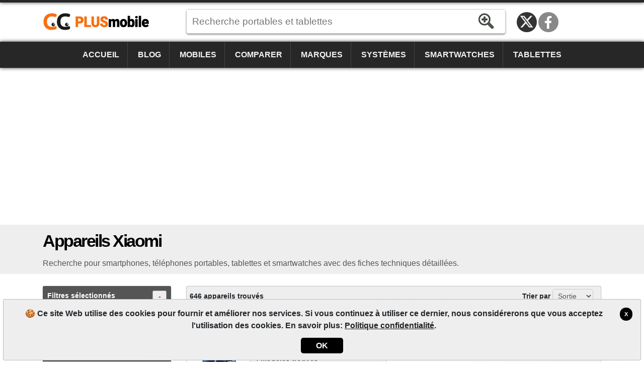

--- FILE ---
content_type: text/html; charset=utf-8
request_url: https://www.plusmobile.fr/fiches-techniques/xiaomi/
body_size: 8062
content:
<!DOCTYPE html><html lang=fr-FR itemscope itemtype=https://schema.org/WebPage><head><title>Appareils Xiaomi | PlusMobile</title><meta charset=utf-8><meta name=robots content=index,follow><meta name=viewport content="width=device-width"><meta name=dcterms.rights content=phonemore.com><meta name=apple-mobile-web-app-title content=PlusMobile><meta http-equiv=x-ua-compatible content="IE=edge"><link rel=dns-prefetch href=https://cdn.phonemore.com><link rel="shortcut icon" type=image/x-icon href=/favicon.ico><link rel=preload as=style href=https://cdn.phonemore.com/design/all.min.css?v12.7><link rel=stylesheet href=https://cdn.phonemore.com/design/all.min.css?v12.7><link rel=apple-touch-icon href=https://cdn.phonemore.com/design/img/logo/apple/plusmobile.png><meta name=description content="Recherche pour smartphones, téléphones portables, tablettes et smartwatches avec des fiches techniques détaillées."><meta property=og:title content="Appareils Xiaomi"><meta name=twitter:card content=summary><meta name=twitter:title content="Appareils Xiaomi"><meta name=twitter:site content=PlusMobileFr><meta name=twitter:image content=https://cdn.phonemore.com/design/img/logo/social/plusmobile.png><meta property=og:image content=https://cdn.phonemore.com/design/img/logo/social/plusmobile.png><script defer src=https://cdn.phonemore.com/js/all.min.js?v12.7></script><script defer src=https://cdn.phonemore.com/js/search.min.js?v12.7></script><script async data-ad-client=ca-pub-7841484351967588 src=https://pagead2.googlesyndication.com/pagead/js/adsbygoogle.js></script><script async src="https://www.googletagmanager.com/gtag/js?id=G-MJH1YSZ5LG"></script></head><body><div class=skip_content><a href=#accessibility_content>Aller au contenu</a></div> <div id=ajaxload class=d-none><div class=loader></div></div> <header itemscope itemtype=https://schema.org/Organization> <div class="faixinha menubg"></div><meta itemprop=name content=PlusMobile><meta itemprop=founder content="Mauricio Eduardo Hernaski"><div class="container google-anno-skip"> <div class=row> <div class="col-sm-12 col-lg-3 col-xl-3"> <div class=logo> <a class=fr itemprop=url href=https://www.plusmobile.fr target=_top>https://www.plusmobile.fr</a> <div class=d-none itemprop=logo itemscope itemtype=https://schema.org/ImageObject><meta itemprop=url content=https://cdn.phonemore.com/design/img/logo/social/plusmobile.png></div> </div> </div> <div class="col-sm-12 col-lg-6 col-xl-7"> <input type=hidden id=hdnDispositivoTexto value=Dispositifs> <input type=hidden id=hdnModeloTexto value=Modèle> <input type=hidden id=hdnModelosTexto value=Modèles> <input type=hidden id=hdnEnderecoBusca value="/fiches-techniques/"> <div class=pesquisa> <label for=txtPesquisaPortal class=d-none>Recherche</label> <input type=search id=txtPesquisaPortal class=more_autocomplete maxlength=50 placeholder="Recherche portables et tablettes" value=""> <input type=button id=btnPesquisa class=botao value=Rechercher> </div> </div> </div> </div> <div class="container-fluid google-anno-skip"> <div class=row> <div class="col-12 menubg"> <nav id=topnav class=topnav> <div class=container> <a href="/">Accueil</a> <a href="/blog/">Blog</a> <a href="/portables/">Mobiles</a> <a href="/comparatif/portables/">Comparer</a> <a href="/marques/">Marques</a> <a href="/systemes/">Systèmes</a> <a href="/smartwatches/">Smartwatches</a> <a href="/tablettes/">Tablettes</a> <div class=top_social><a class=twitter title="Twitter / X" href=https://twitter.com/PlusMobileFr rel="me noopener" itemprop=sameAs target=_blank>Twitter / X</a><a class=face title=Facebook href=https://www.facebook.com/PlusMobileFr rel="me noopener" itemprop=sameAs target=_blank>Facebook</a></div> </div> <a href=javascript:void(0) class=icon onclick=OpenMenuMob()> <i></i><i></i><i></i> <span class=menu>MENU</span><span class=x>X</span> </a> </nav> </div> </div> </div> <div class=container> <div class=row> <div class="col-12 my-3"> <div class=ads><ins class=adsbygoogle data-ad-client=ca-pub-7841484351967588 data-ad-slot=9930319358 data-ad-format=auto data-full-width-responsive=true></ins><script>(adsbygoogle=window.adsbygoogle||[]).push({});</script></div> </div> </div> </div> </header> <main id=accessibility_content> <div class="container-fluid mb-4"> <div class="row titulo"> <div class=container> <div class=row> <div class=col-12> <h1 itemprop=headline>Appareils Xiaomi</h1> <h2 class=subtitulo itemprop=alternativeHeadline>Recherche pour smartphones, t&#xE9;l&#xE9;phones portables, tablettes et smartwatches avec des fiches techniques d&#xE9;taill&#xE9;es.</h2> </div> </div> </div> </div> </div> <div class=container> <div class=row> <div id=pesq class="col-lg-3 filtro"> <p class=mainfil> <a class=openfil href=#>Filtres sélectionnés<span class=divFiltrosSelecionados>-</span></a> </p> <div id=divFiltrosSelecionados class="seleciona mb-3"> <a href="/fiches-techniques/">Xiaomi</a> </div> <p class="mainfil mt-3"> <a class=openfil href=#>Filtres disponibles<span class=divFiltros>+</span></a> </p> <div id=divFiltros> <p><a class=openfil href=#>Mot-clé<span class=fi2>+</span></a></p> <ul id=fi2><li class=frm> <label class=d-none for=txtPalavraChave>lblTituloPalavraRs1</label> <input type=text id=txtPalavraChave maxlength=50 placeholder="nom ou le modèle"> <input type=button id=btnFiltrarPalavra class=bt value=Chercher> </li></ul> <p><a class=openfil href=#>Appareil<span class=fi3>+</span></a></p> <ul id=fi3><li><a href="/fiches-techniques/?marque=49&amp;portable=1">Portable</a></li><li><a href="/fiches-techniques/?marque=49&amp;portable=2">Tablette</a></li><li><a href="/fiches-techniques/?marque=49&amp;portable=3">Smartwatch</a></li></ul> <p><a class=openfil href=#>Marques<span class=fi4>+</span></a></p> <ul id=fi4><li><a href="/fiches-techniques/?marque=49,21">Huawei</a></li><li><a href="/fiches-techniques/?marque=49,4">LG</a></li><li><a href="/fiches-techniques/?marque=49,7">Motorola</a></li><li><a href="/fiches-techniques/?marque=49,5">Samsung</a></li><li><a href="/fiches-techniques/?marque=49,18">Acer</a></li><li class=mais><a href=# onclick="return MostrarMaisItens('fi4')">Voir tous les filtres [+]</a></li><li class=d-none><a href="/fiches-techniques/?marque=49,10">Alcatel</a></li><li class=d-none><a href="/fiches-techniques/?marque=49,50">Amazon</a></li><li class=d-none><a href="/fiches-techniques/?marque=49,76">Anda</a></li><li class=d-none><a href="/fiches-techniques/?marque=49,1">Apple</a></li><li class=d-none><a href="/fiches-techniques/?marque=49,45">Archos</a></li><li class=d-none><a href="/fiches-techniques/?marque=49,11">Asus</a></li><li class=d-none><a href="/fiches-techniques/?marque=49,58">BGH</a></li><li class=d-none><a href="/fiches-techniques/?marque=49,6">BlackBerry</a></li><li class=d-none><a href="/fiches-techniques/?marque=49,72">Blackview</a></li><li class=d-none><a href="/fiches-techniques/?marque=49,24">Blu</a></li><li class=d-none><a href="/fiches-techniques/?marque=49,54">Bq</a></li><li class=d-none><a href="/fiches-techniques/?marque=49,46">CAT</a></li><li class=d-none><a href="/fiches-techniques/?marque=49,40">CCE</a></li><li class=d-none><a href="/fiches-techniques/?marque=49,70">Cerulean</a></li><li class=d-none><a href="/fiches-techniques/?marque=49,78">Coolpad</a></li><li class=d-none><a href="/fiches-techniques/?marque=49,22">Dell</a></li><li class=d-none><a href="/fiches-techniques/?marque=49,79">Energizer</a></li><li class=d-none><a href="/fiches-techniques/?marque=49,74">Essential</a></li><li class=d-none><a href="/fiches-techniques/?marque=49,92">Fairphone</a></li><li class=d-none><a href="/fiches-techniques/?marque=49,23">Gigabyte</a></li><li class=d-none><a href="/fiches-techniques/?marque=49,51">Gionee</a></li><li class=d-none><a href="/fiches-techniques/?marque=49,62">Google</a></li><li class=d-none><a href="/fiches-techniques/?marque=49,27">Gradiente</a></li><li class=d-none><a href="/fiches-techniques/?marque=49,95">HMD</a></li><li class=d-none><a href="/fiches-techniques/?marque=49,84">Honor</a></li><li class=d-none><a href="/fiches-techniques/?marque=49,13">HP</a></li><li class=d-none><a href="/fiches-techniques/?marque=49,3">HTC</a></li><li class=d-none><a href="/fiches-techniques/?marque=49,77">Hyundai</a></li><li class=d-none><a href="/fiches-techniques/?marque=49,87">Infinix</a></li><li class=d-none><a href="/fiches-techniques/?marque=49,90">iQOO</a></li><li class=d-none><a href="/fiches-techniques/?marque=49,35">Jiayu</a></li><li class=d-none><a href="/fiches-techniques/?marque=49,36">Kyocera</a></li><li class=d-none><a href="/fiches-techniques/?marque=49,47">Lanix</a></li><li class=d-none><a href="/fiches-techniques/?marque=49,65">LeEco</a></li><li class=d-none><a href="/fiches-techniques/?marque=49,12">Lenovo</a></li><li class=d-none><a href="/fiches-techniques/?marque=49,32">Meizu</a></li><li class=d-none><a href="/fiches-techniques/?marque=49,52">Meu</a></li><li class=d-none><a href="/fiches-techniques/?marque=49,34">Micromax</a></li><li class=d-none><a href="/fiches-techniques/?marque=49,43">Microsoft</a></li><li class=d-none><a href="/fiches-techniques/?marque=49,67">Mirage</a></li><li class=d-none><a href="/fiches-techniques/?marque=49,66">Multilaser</a></li><li class=d-none><a href="/fiches-techniques/?marque=49,44">NEC</a></li><li class=d-none><a href="/fiches-techniques/?marque=49,63">Nextbit</a></li><li class=d-none><a href="/fiches-techniques/?marque=49,53">NGM</a></li><li class=d-none><a href="/fiches-techniques/?marque=49,2">Nokia</a></li><li class=d-none><a href="/fiches-techniques/?marque=49,73">NOMU</a></li><li class=d-none><a href="/fiches-techniques/?marque=49,91">Nothing</a></li><li class=d-none><a href="/fiches-techniques/?marque=49,80">Obabox</a></li><li class=d-none><a href="/fiches-techniques/?marque=49,14">Onda</a></li><li class=d-none><a href="/fiches-techniques/?marque=49,48">OnePlus</a></li><li class=d-none><a href="/fiches-techniques/?marque=49,42">Oppo</a></li><li class=d-none><a href="/fiches-techniques/?marque=49,29">Orange</a></li><li class=d-none><a href="/fiches-techniques/?marque=49,55">Otium</a></li><li class=d-none><a href="/fiches-techniques/?marque=49,93">Oukitel</a></li><li class=d-none><a href="/fiches-techniques/?marque=49,8">Palm</a></li><li class=d-none><a href="/fiches-techniques/?marque=49,37">Panasonic</a></li><li class=d-none><a href="/fiches-techniques/?marque=49,38">Pantech</a></li><li class=d-none><a href="/fiches-techniques/?marque=49,61">Parla</a></li><li class=d-none><a href="/fiches-techniques/?marque=49,57">Philco</a></li><li class=d-none><a href="/fiches-techniques/?marque=49,15">Philips</a></li><li class=d-none><a href="/fiches-techniques/?marque=49,31">Positivo</a></li><li class=d-none><a href="/fiches-techniques/?marque=49,71">Qbex</a></li><li class=d-none><a href="/fiches-techniques/?marque=49,59">Quantum</a></li><li class=d-none><a href="/fiches-techniques/?marque=49,75">Razer</a></li><li class=d-none><a href="/fiches-techniques/?marque=49,81">Realme</a></li><li class=d-none><a href="/fiches-techniques/?marque=49,83">RedMagic</a></li><li class=d-none><a href="/fiches-techniques/?marque=49,17">Sagem</a></li><li class=d-none><a href="/fiches-techniques/?marque=49,33">Sharp</a></li><li class=d-none><a href="/fiches-techniques/?marque=49,88">Sonim</a></li><li class=d-none><a href="/fiches-techniques/?marque=49,9">Sony</a></li><li class=d-none><a href="/fiches-techniques/?marque=49,25">Sony Ericsson</a></li><li class=d-none><a href="/fiches-techniques/?marque=49,30">T-Mobile</a></li><li class=d-none><a href="/fiches-techniques/?marque=49,82">TCL</a></li><li class=d-none><a href="/fiches-techniques/?marque=49,86">Tecno</a></li><li class=d-none><a href="/fiches-techniques/?marque=49,16">Toshiba</a></li><li class=d-none><a href="/fiches-techniques/?marque=49,64">TP-Link</a></li><li class=d-none><a href="/fiches-techniques/?marque=49,94">Trump</a></li><li class=d-none><a href="/fiches-techniques/?marque=49,85">Ulefone</a></li><li class=d-none><a href="/fiches-techniques/?marque=49,89">Umidigi</a></li><li class=d-none><a href="/fiches-techniques/?marque=49,69">Unihertz</a></li><li class=d-none><a href="/fiches-techniques/?marque=49,26">Venko</a></li><li class=d-none><a href="/fiches-techniques/?marque=49,20">Vertu</a></li><li class=d-none><a href="/fiches-techniques/?marque=49,56">Vivo</a></li><li class=d-none><a href="/fiches-techniques/?marque=49,39">Vodafone</a></li><li class=d-none><a href="/fiches-techniques/?marque=49,60">Wiko</a></li><li class=d-none><a href="/fiches-techniques/?marque=49,68">Wileyfox</a></li><li class=d-none><a href="/fiches-techniques/?marque=49,41">Xolo</a></li><li class=d-none><a href="/fiches-techniques/?marque=49,28">Yezz</a></li><li class=d-none><a href="/fiches-techniques/?marque=49,19">ZTE</a></li></ul> <p><a class=openfil href=#>MP caméra principale<span class=fi5>+</span></a></p> <ul id=fi5><li><a href="/fiches-techniques/?marque=49&amp;megapixel=8">8 Megapixel ou plus</a></li><li><a href="/fiches-techniques/?marque=49&amp;megapixel=12">12 Megapixel ou plus</a></li><li><a href="/fiches-techniques/?marque=49&amp;megapixel=16">16 Megapixel ou plus</a></li><li><a href="/fiches-techniques/?marque=49&amp;megapixel=20">20 Megapixel ou plus</a></li><li><a href="/fiches-techniques/?marque=49&amp;megapixel=48">48 Megapixel ou plus</a></li><li><a href="/fiches-techniques/?marque=49&amp;megapixel=100">100 Megapixel ou plus</a></li></ul> <p><a class=openfil href=#>Objectifs caméra principale<span class=fi6>+</span></a></p> <ul id=fi6><li><a href="/fiches-techniques/?camare=2&amp;marque=49">(double caméra) ou plus</a></li><li><a href="/fiches-techniques/?camare=3&amp;marque=49">(triple caméra) ou plus</a></li><li><a href="/fiches-techniques/?camare=4&amp;marque=49">(quad caméra) ou plus</a></li></ul> <p><a class=openfil href=#>Carte SIM<span class=fi7>+</span></a></p> <ul id=fi7><li><a href="/fiches-techniques/?cartesim=1&amp;marque=49">1 connecteur (SIM unique)</a></li><li><a href="/fiches-techniques/?cartesim=2&amp;marque=49">2 connecteurs (Double-SIM)</a></li><li><a href="/fiches-techniques/?cartesim=3&amp;marque=49">3 connecteurs (Triple-SIM)</a></li><li><a href="/fiches-techniques/?cartesim=4&amp;marque=49">4 connecteurs (Quad-SIM)</a></li></ul> <p><a class=openfil href=#>Taille de l'écran<span class=fi8>+</span></a></p> <ul id=fi8><li><a href="/fiches-techniques/?marque=49&amp;pouces=1">1.5" ou plus</a></li><li><a href="/fiches-techniques/?marque=49&amp;pouces=2">2" ou plus</a></li><li><a href="/fiches-techniques/?marque=49&amp;pouces=3">3" ou plus</a></li><li><a href="/fiches-techniques/?marque=49&amp;pouces=4">4" ou plus</a></li><li><a href="/fiches-techniques/?marque=49&amp;pouces=5">5" ou plus</a></li><li class=mais><a href=# onclick="return MostrarMaisItens('fi8')">Voir tous les filtres [+]</a></li><li class=d-none><a href="/fiches-techniques/?marque=49&amp;pouces=6">6" ou plus</a></li><li class=d-none><a href="/fiches-techniques/?marque=49&amp;pouces=7">7" ou plus</a></li><li class=d-none><a href="/fiches-techniques/?marque=49&amp;pouces=8">8" ou plus</a></li><li class=d-none><a href="/fiches-techniques/?marque=49&amp;pouces=9">9" ou plus</a></li></ul> <p><a class=openfil href=#>Réseau<span class=fi9>+</span></a></p> <ul id=fi9><li><a href="/fiches-techniques/?marque=49&amp;reseau=1">2G</a></li><li><a href="/fiches-techniques/?marque=49&amp;reseau=2">3G</a></li><li><a href="/fiches-techniques/?marque=49&amp;reseau=3">3G+</a></li><li><a href="/fiches-techniques/?marque=49&amp;reseau=4">4G</a></li><li><a href="/fiches-techniques/?marque=49&amp;reseau=5">5G</a></li></ul> <p><a class=openfil href=#>Mémoire de masse<span class=fi10>+</span></a></p> <ul id=fi10><li><a href="/fiches-techniques/?marque=49&amp;memoire=8">8Go ou plus</a></li><li><a href="/fiches-techniques/?marque=49&amp;memoire=16">16Go ou plus</a></li><li><a href="/fiches-techniques/?marque=49&amp;memoire=32">32Go ou plus</a></li><li><a href="/fiches-techniques/?marque=49&amp;memoire=64">64Go ou plus</a></li><li><a href="/fiches-techniques/?marque=49&amp;memoire=128">128Go ou plus</a></li><li><a href="/fiches-techniques/?marque=49&amp;memoire=256">256Go ou plus</a></li></ul> <p><a class=openfil href=#>Mémoire vive (RAM)<span class=fi11>+</span></a></p> <ul id=fi11><li><a href="/fiches-techniques/?marque=49&amp;ram=1">1Go RAM ou plus</a></li><li><a href="/fiches-techniques/?marque=49&amp;ram=2">2Go RAM ou plus</a></li><li><a href="/fiches-techniques/?marque=49&amp;ram=3">3Go RAM ou plus</a></li><li><a href="/fiches-techniques/?marque=49&amp;ram=4">4Go RAM ou plus</a></li><li><a href="/fiches-techniques/?marque=49&amp;ram=6">6Go RAM ou plus</a></li><li><a href="/fiches-techniques/?marque=49&amp;ram=8">8Go RAM ou plus</a></li></ul> <p><a class=openfil href=#>Processeur<span class=fi12>+</span></a></p> <ul id=fi12><li><a href="/fiches-techniques/?marque=49&amp;processeur=2">Dual-Core ou plus</a></li><li><a href="/fiches-techniques/?marque=49&amp;processeur=4">Quad-Core ou plus</a></li><li><a href="/fiches-techniques/?marque=49&amp;processeur=6">Six-Core ou plus</a></li><li><a href="/fiches-techniques/?marque=49&amp;processeur=8">Octa-Core ou plus</a></li><li><a href="/fiches-techniques/?marque=49&amp;processeur=10">Deca-Core ou plus</a></li></ul> <p><a class=openfil href=#>Batterie<span class=fi13>+</span></a></p> <ul id=fi13><li><a href="/fiches-techniques/?batterie=2000&amp;marque=49">2000 mAh ou plus</a></li><li><a href="/fiches-techniques/?batterie=3000&amp;marque=49">3000 mAh ou plus</a></li><li><a href="/fiches-techniques/?batterie=4000&amp;marque=49">4000 mAh ou plus</a></li><li><a href="/fiches-techniques/?batterie=5000&amp;marque=49">5000 mAh ou plus</a></li><li><a href="/fiches-techniques/?batterie=6000&amp;marque=49">6000 mAh ou plus</a></li><li><a href="/fiches-techniques/?batterie=7000&amp;marque=49">7000 mAh ou plus</a></li></ul> <p><a class=openfil href=#>D'autres caractéristiques<span class=fi14>+</span></a></p> <ul id=fi14><li><a href="/fiches-techniques/?fonction=9&amp;marque=49">avec clavier azerty</a></li><li><a href="/fiches-techniques/?fonction=7&amp;marque=49">avec Gorilla Glass</a></li><li><a href="/fiches-techniques/?fonction=10&amp;marque=49">avec infrarouge</a></li><li><a href="/fiches-techniques/?fonction=4&amp;marque=49">avec radio</a></li><li><a href="/fiches-techniques/?fonction=3&amp;marque=49">avec TV</a></li><li><a href="/fiches-techniques/?fonction=1&amp;marque=49">DLNA</a></li><li><a href="/fiches-techniques/?fonction=5&amp;marque=49">étanche</a></li><li><a href="/fiches-techniques/?fonction=8&amp;marque=49">GPS</a></li><li><a href="/fiches-techniques/?fonction=2&amp;marque=49">NFC</a></li><li><a href="/fiches-techniques/?fonction=6&amp;marque=49">résistant aux rayures</a></li></ul> </div> <div id=adsDesktop> <div class="ads my-4"><ins class=adsbygoogle data-ad-client=ca-pub-7841484351967588 data-ad-slot=9295894531 data-ad-format=auto data-full-width-responsive=true></ins><script>(adsbygoogle=window.adsbygoogle||[]).push({});</script></div> </div> </div> <div class="col-lg-9 resu"> <div class=topofil> <span class="d-none d-sm-block">646 appareils trouv&#xE9;s</span> Trier par <select class=combo id=OrdenacaoSelectList name=OrdenacaoSelectList><option value=1>Sortie</option><option value=4>Mod&#xE8;le</option></select> </div> <div class=row> <div class=col-sm-12> <div class=itemp> <div class="col-md-6 col-lg-6 bl1"> <a href="/fiches-techniques/xiaomi/17/"> <img src=https://cdn.phonemore.com/content/2025/jpg/23593.jpg alt="Xiaomi 17"> <strong>Xiaomi 17</strong> <span class=price></span> </a> <span class=lkm> <select class="pfound gradiente_bottom"><option>4 modèles trouvés</option><option value="/fiches-techniques/xiaomi/17/1tb/">(1To)</option><option value="/fiches-techniques/xiaomi/17/256gb/">(256Go)</option><option value="/fiches-techniques/xiaomi/17/512gb12gb/">(512Go/12Go)</option><option value="/fiches-techniques/xiaomi/17/512gb16gb/">(512Go/16Go)</option><option value="/modeles/xiaomi/17/">Voir tous...</option></select> </span> </div> <div class="col-md-6 col-lg-6 resumo"> <div><span class=spec1></span><strong>6.3"<br>AMOLED</strong><p>1220x2656</p></div> <div><span class=spec2></span><strong>50<br>MP</strong><p>50mp</p></div> <div><span class=spec3></span><strong>16Go<br>RAM</strong><p>Octa-core</p></div> <div><span class=spec4></span><strong>7000<br>mAh</strong><p>(N'est pas amovible)</p></div> </div> </div> </div> <div class=col-sm-12> <div class=itemp> <div class="col-md-6 col-lg-6 bl1"> <a href="/fiches-techniques/xiaomi/17-pro/"> <img src=https://cdn.phonemore.com/content/2025/jpg/23900.jpg alt="Xiaomi 17 Pro"> <strong>Xiaomi 17 Pro</strong> <span class=price></span> </a> <span class=lkm> <select class="pfound gradiente_bottom"><option>4 modèles trouvés</option><option value="/fiches-techniques/xiaomi/17-pro/1tb/">(1To)</option><option value="/fiches-techniques/xiaomi/17-pro/256gb12gb/">(256Go/12Go)</option><option value="/fiches-techniques/xiaomi/17-pro/512gb12gb/">(512Go/12Go)</option><option value="/fiches-techniques/xiaomi/17-pro/512gb16gb/">(512Go/16Go)</option><option value="/modeles/xiaomi/17-pro/">Voir tous...</option></select> </span> </div> <div class="col-md-6 col-lg-6 resumo"> <div><span class=spec1></span><strong>6.3"<br>AMOLED</strong><p>1220x2656</p></div> <div><span class=spec2></span><strong>50<br>MP</strong><p>50mp</p></div> <div><span class=spec3></span><strong>16Go<br>RAM</strong><p>Octa-core</p></div> <div><span class=spec4></span><strong>6300<br>mAh</strong><p>(N'est pas amovible)</p></div> </div> </div> </div> <div class=col-sm-12> <div class=itemp> <div class="col-md-6 col-lg-6 bl1"> <a href="/fiches-techniques/xiaomi/redmi-14c/"> <img src=https://cdn.phonemore.com/content/2025/jpg/23171.jpg alt="Xiaomi Redmi 14C"> <strong>Xiaomi Redmi 14C</strong> <span class=price></span> </a> <span class=lkm> <select class="pfound gradiente_bottom"><option>9 modèles trouvés</option><option value="/fiches-techniques/xiaomi/redmi-14c/china-128gb4gb/">(China 128Go/4Go)</option><option value="/fiches-techniques/xiaomi/redmi-14c/china-128gb6gb/">(China 128Go/6Go)</option><option value="/fiches-techniques/xiaomi/redmi-14c/china-256gb8gb/">(China 256Go/8Go)</option><option value="/fiches-techniques/xiaomi/redmi-14c/china-64gb/">(China 64Go)</option><option value="/fiches-techniques/xiaomi/redmi-14c/global-128gb4gb/">(Global 128Go/4Go)</option><option value="/fiches-techniques/xiaomi/redmi-14c/global-128gb6gb/">(Global 128Go/6Go)</option><option value="/fiches-techniques/xiaomi/redmi-14c/global-256gb4gb/">(Global 256Go/4Go)</option><option value="/fiches-techniques/xiaomi/redmi-14c/global-nfc-128gb6gb/">(Global NFC 128Go/6Go)</option><option value="/fiches-techniques/xiaomi/redmi-14c/global-nfc-256gb8gb/">(Global NFC 256Go/8Go)</option><option value="/modeles/xiaomi/redmi-14c/">Voir tous...</option></select> </span> </div> <div class="col-md-6 col-lg-6 resumo"> <div><span class=spec1></span><strong>6.88"<br>IPS</strong><p>720x1640</p></div> <div><span class=spec2></span><strong>13<br>MP</strong><p>5mp</p></div> <div><span class=spec3></span><strong>4Go<br>RAM</strong><p>Octa-core</p></div> <div><span class=spec4></span><strong>5160<br>mAh</strong><p>(N'est pas amovible)</p></div> </div> </div> </div> <div class=col-sm-12> <div class=itemp> <div class="col-md-6 col-lg-6 bl1"> <a href="/fiches-techniques/xiaomi/redmi-14c-5g/"> <img src=https://cdn.phonemore.com/content/2025/jpg/23178.jpg alt="Xiaomi Redmi 14C 5G"> <strong>Xiaomi Redmi 14C 5G</strong> <span class=price></span> </a> <span class=lkm> <select class="pfound gradiente_bottom"><option>3 modèles trouvés</option><option value="/fiches-techniques/xiaomi/redmi-14c-5g/128gb4gb/">(128Go/4Go)</option><option value="/fiches-techniques/xiaomi/redmi-14c-5g/128gb6gb/">(128Go/6Go)</option><option value="/fiches-techniques/xiaomi/redmi-14c-5g/64gb/">(64Go)</option><option value="/modeles/xiaomi/redmi-14c-5g/">Voir tous...</option></select> </span> </div> <div class="col-md-6 col-lg-6 resumo"> <div><span class=spec1></span><strong>6.88"<br>IPS</strong><p>720x1640</p></div> <div><span class=spec2></span><strong>50<br>MP</strong><p>8mp</p></div> <div><span class=spec3></span><strong>4Go<br>RAM</strong><p>Octa-core</p></div> <div><span class=spec4></span><strong>5160<br>mAh</strong><p>(N'est pas amovible)</p></div> </div> </div> </div> <div class=col-sm-12> <div class=itemp> <div class="col-md-6 col-lg-6 bl1"> <a href="/fiches-techniques/xiaomi/15/"> <img src=https://cdn.phonemore.com/content/2025/jpg/23100.jpg alt="Xiaomi 15"> <strong>Xiaomi 15</strong> <span class=price></span> </a> <span class=lkm> <select class="pfound gradiente_bottom"><option>6 modèles trouvés</option><option value="/fiches-techniques/xiaomi/15/china-1tb16gb/">(China 1To/16Go)</option><option value="/fiches-techniques/xiaomi/15/china-256gb12gb/">(China 256Go/12Go)</option><option value="/fiches-techniques/xiaomi/15/china-512gb12gb/">(China 512Go/12Go)</option><option value="/fiches-techniques/xiaomi/15/china-512gb16gb/">(China 512Go/16Go)</option><option value="/fiches-techniques/xiaomi/15/global-256gb12gb/">(Global 256Go/12Go)</option><option value="/fiches-techniques/xiaomi/15/global-512gb12gb/">(Global 512Go/12Go)</option><option value="/modeles/xiaomi/15/">Voir tous...</option></select> </span> </div> <div class="col-md-6 col-lg-6 resumo"> <div><span class=spec1></span><strong>6.36"<br>AMOLED</strong><p>1200x2670</p></div> <div><span class=spec2></span><strong>50<br>MP</strong><p>32mp</p></div> <div><span class=spec3></span><strong>16Go<br>RAM</strong><p>Octa-core</p></div> <div><span class=spec4></span><strong>5400<br>mAh</strong><p>(N'est pas amovible)</p></div> </div> </div> </div> <div class=col-sm-12> <div class=itemp> <div class="col-md-6 col-lg-6 bl1"> <a href="/fiches-techniques/xiaomi/14-ultra/"> <img src=https://cdn.phonemore.com/content/2024/jpg/22258.jpg alt="Xiaomi 14 Ultra"> <strong>Xiaomi 14 Ultra</strong> <span class=price></span> </a> <span class=lkm> <select class="pfound gradiente_bottom"><option>5 modèles trouvés</option><option value="/fiches-techniques/xiaomi/14-ultra/china-1tb/">(China 1To)</option><option value="/fiches-techniques/xiaomi/14-ultra/china-256gb/">(China 256Go)</option><option value="/fiches-techniques/xiaomi/14-ultra/china-512gb/">(China 512Go)</option><option value="/fiches-techniques/xiaomi/14-ultra/global-512gb/">(Global 512Go)</option><option value="/fiches-techniques/xiaomi/14-ultra/titanium-1tb/">(Titanium 1To)</option><option value="/modeles/xiaomi/14-ultra/">Voir tous...</option></select> </span> </div> <div class="col-md-6 col-lg-6 resumo"> <div><span class=spec1></span><strong>6.73"<br>AMOLED</strong><p>1440x3200</p></div> <div><span class=spec2></span><strong>50<br>MP</strong><p>32mp</p></div> <div><span class=spec3></span><strong>16Go<br>RAM</strong><p>Octa-core</p></div> <div><span class=spec4></span><strong>5300<br>mAh</strong><p>(N'est pas amovible)</p></div> </div> </div> </div> <div class=col-sm-12> <div class=itemp> <div class="col-md-6 col-lg-6 bl1"> <a href="/fiches-techniques/xiaomi/redmi-note-13-5g/"> <img src=https://cdn.phonemore.com/content/2025/jpg/23182.jpg alt="Xiaomi Redmi Note 13 5G"> <strong>Xiaomi Redmi Note 13 5G</strong> <span class=price></span> </a> <span class=lkm> <select class="pfound gradiente_bottom"><option>1 modèle trouvé</option><option value="/fiches-techniques/xiaomi/redmi-note-13-5g/">(Redmi Note 13 5G)</option></select> </span> </div> <div class="col-md-6 col-lg-6 resumo"> <div><span class=spec1></span><strong>6.67"<br>AMOLED</strong><p>1080x2400</p></div> <div><span class=spec2></span><strong>108<br>MP</strong><p>16mp</p></div> <div><span class=spec3></span><strong>6Go<br>RAM</strong><p>Octa-core</p></div> <div><span class=spec4></span><strong>5000<br>mAh</strong><p>(N'est pas amovible)</p></div> </div> </div> </div> <div class=col-sm-12> <div class=itemp> <div class="col-md-6 col-lg-6 bl1"> <a href="/fiches-techniques/xiaomi/poco-c65/"> <img src=https://cdn.phonemore.com/content/2023/jpg/21828.jpg alt="Xiaomi Poco C65"> <strong>Xiaomi Poco C65</strong> <span class=price></span> </a> <span class=lkm> <select class="pfound gradiente_bottom"><option>2 modèles trouvés</option><option value="/fiches-techniques/xiaomi/poco-c65/128gb/">(128Go)</option><option value="/fiches-techniques/xiaomi/poco-c65/256gb/">(256Go)</option><option value="/modeles/xiaomi/poco-c65/">Voir tous...</option></select> </span> </div> <div class="col-md-6 col-lg-6 resumo"> <div><span class=spec1></span><strong>6.74"<br>IPS</strong><p>720x1600</p></div> <div><span class=spec2></span><strong>50<br>MP</strong><p>8mp</p></div> <div><span class=spec3></span><strong>6Go<br>RAM</strong><p>Octa-core</p></div> <div><span class=spec4></span><strong>5000<br>mAh</strong><p>(N'est pas amovible)</p></div> </div> </div> </div> <div class=col-sm-12> <div class=itemp> <div class="col-md-6 col-lg-6 bl1"> <a href="/fiches-techniques/xiaomi/14/"> <img src=https://cdn.phonemore.com/content/2023/jpg/21775.jpg alt="Xiaomi 14"> <strong>Xiaomi 14</strong> <span class=price></span> </a> <span class=lkm> <select class="pfound gradiente_bottom"><option>4 modèles trouvés</option><option value="/fiches-techniques/xiaomi/14/1tb/">(1To)</option><option value="/fiches-techniques/xiaomi/14/256gb12gb/">(256Go/12Go)</option><option value="/fiches-techniques/xiaomi/14/256gb8gb/">(256Go/8Go)</option><option value="/fiches-techniques/xiaomi/14/512gb/">(512Go)</option><option value="/modeles/xiaomi/14/">Voir tous...</option></select> </span> </div> <div class="col-md-6 col-lg-6 resumo"> <div><span class=spec1></span><strong>6.36"<br>AMOLED</strong><p>1200x2670</p></div> <div><span class=spec2></span><strong>50<br>MP</strong><p>32mp</p></div> <div><span class=spec3></span><strong>16Go<br>RAM</strong><p>Octa-core</p></div> <div><span class=spec4></span><strong>4610<br>mAh</strong><p>(N'est pas amovible)</p></div> </div> </div> </div> <div class=col-sm-12> <div class=itemp> <div class="col-md-6 col-lg-6 bl1"> <a href="/fiches-techniques/xiaomi/14-pro/"> <img src=https://cdn.phonemore.com/content/2023/jpg/21785.jpg alt="Xiaomi 14 Pro"> <strong>Xiaomi 14 Pro</strong> <span class=price></span> </a> <span class=lkm> <select class="pfound gradiente_bottom"><option>4 modèles trouvés</option><option value="/fiches-techniques/xiaomi/14-pro/1tb/">(1To)</option><option value="/fiches-techniques/xiaomi/14-pro/256gb/">(256Go)</option><option value="/fiches-techniques/xiaomi/14-pro/512gb/">(512Go)</option><option value="/fiches-techniques/xiaomi/14-pro/titanium-1tb/">(Titanium 1To)</option><option value="/modeles/xiaomi/14-pro/">Voir tous...</option></select> </span> </div> <div class="col-md-6 col-lg-6 resumo"> <div><span class=spec1></span><strong>6.73"<br>AMOLED</strong><p>1440x3200</p></div> <div><span class=spec2></span><strong>50<br>MP</strong><p>32mp</p></div> <div><span class=spec3></span><strong>16Go<br>RAM</strong><p>Octa-core</p></div> <div><span class=spec4></span><strong>4880<br>mAh</strong><p>(N'est pas amovible)</p></div> </div> </div> </div> <div class=col-sm-12> <div class=itemp> <div class="col-md-6 col-lg-6 bl1"> <a href="/fiches-techniques/xiaomi/poco-f5/"> <img src=https://cdn.phonemore.com/content/2023/jpg/20765.jpg alt="Xiaomi Poco F5"> <strong>Xiaomi Poco F5</strong> <span class=price></span> </a> <span class=lkm> <select class="pfound gradiente_bottom"><option>2 modèles trouvés</option><option value="/fiches-techniques/xiaomi/poco-f5/global-256gb12gb/">(Global 256Go/12Go)</option><option value="/fiches-techniques/xiaomi/poco-f5/global-256gb8gb/">(Global 256Go/8Go)</option><option value="/modeles/xiaomi/poco-f5/">Voir tous...</option></select> </span> </div> <div class="col-md-6 col-lg-6 resumo"> <div><span class=spec1></span><strong>6.67"<br>AMOLED</strong><p>1080x2400</p></div> <div><span class=spec2></span><strong>64<br>MP</strong><p>16mp</p></div> <div><span class=spec3></span><strong>12Go<br>RAM</strong><p>Octa-core</p></div> <div><span class=spec4></span><strong>5000<br>mAh</strong><p>(N'est pas amovible)</p></div> </div> </div> </div> <div class=col-sm-12> <div class=itemp> <div class="col-md-6 col-lg-6 bl1"> <a href="/fiches-techniques/xiaomi/poco-f5-pro/"> <img src=https://cdn.phonemore.com/content/2023/jpg/20859.jpg alt="Xiaomi Poco F5 Pro"> <strong>Xiaomi Poco F5 Pro</strong> <span class=price></span> </a> <span class=lkm> <select class="pfound gradiente_bottom"><option>3 modèles trouvés</option><option value="/fiches-techniques/xiaomi/poco-f5-pro/global-256gb12gb/">(Global 256Go/12Go)</option><option value="/fiches-techniques/xiaomi/poco-f5-pro/global-256gb8gb/">(Global 256Go/8Go)</option><option value="/fiches-techniques/xiaomi/poco-f5-pro/global-512gb/">(Global 512Go)</option><option value="/modeles/xiaomi/poco-f5-pro/">Voir tous...</option></select> </span> </div> <div class="col-md-6 col-lg-6 resumo"> <div><span class=spec1></span><strong>6.67"<br>AMOLED</strong><p>1440x3200</p></div> <div><span class=spec2></span><strong>64<br>MP</strong><p>16mp</p></div> <div><span class=spec3></span><strong>12Go<br>RAM</strong><p>Octa-core</p></div> <div><span class=spec4></span><strong>5160<br>mAh</strong><p>(N'est pas amovible)</p></div> </div> </div> </div> <div class=col-sm-12> <div class=itemp> <div class="col-md-6 col-lg-6 bl1"> <a href="/fiches-techniques/xiaomi/pad-6-pro/"> <img src=https://cdn.phonemore.com/content/2023/jpg/21203.jpg alt="Xiaomi Pad 6 Pro"> <strong>Xiaomi Pad 6 Pro</strong> <span class=price></span> </a> <span class=lkm> <select class="pfound gradiente_bottom"><option>4 modèles trouvés</option><option value="/fiches-techniques/xiaomi/pad-6-pro/128gb/">(128Go)</option><option value="/fiches-techniques/xiaomi/pad-6-pro/256gb12gb/">(256Go/12Go)</option><option value="/fiches-techniques/xiaomi/pad-6-pro/256gb8gb/">(256Go/8Go)</option><option value="/fiches-techniques/xiaomi/pad-6-pro/512gb/">(512Go)</option><option value="/modeles/xiaomi/pad-6-pro/">Voir tous...</option></select> </span> </div> <div class="col-md-6 col-lg-6 resumo"> <div><span class=spec1></span><strong>11"<br>IPS</strong><p>1800x2880</p></div> <div><span class=spec2></span><strong>50<br>MP</strong><p>20mp</p></div> <div><span class=spec3></span><strong>8Go<br>RAM</strong><p>Octa-core</p></div> <div><span class=spec4></span><strong>8600<br>mAh</strong><p>(N'est pas amovible)</p></div> </div> </div> </div> <div class=col-sm-12> <div class=itemp> <div class="col-md-6 col-lg-6 bl1"> <a href="/fiches-techniques/xiaomi/redmi-note-12s/"> <img src=https://cdn.phonemore.com/content/2023/jpg/20970.jpg alt="Xiaomi Redmi Note 12S"> <strong>Xiaomi Redmi Note 12S</strong> <span class=price></span> </a> <span class=lkm> <select class="pfound gradiente_bottom"><option>5 modèles trouvés</option><option value="/fiches-techniques/xiaomi/redmi-note-12s/128gb/">(128Go)</option><option value="/fiches-techniques/xiaomi/redmi-note-12s/256gb/">(256Go)</option><option value="/fiches-techniques/xiaomi/redmi-note-12s/64gb/">(64Go)</option><option value="/fiches-techniques/xiaomi/redmi-note-12s/nfc-128gb/">(NFC 128Go)</option><option value="/fiches-techniques/xiaomi/redmi-note-12s/nfc-256gb/">(NFC 256Go)</option><option value="/modeles/xiaomi/redmi-note-12s/">Voir tous...</option></select> </span> </div> <div class="col-md-6 col-lg-6 resumo"> <div><span class=spec1></span><strong>6.43"<br>AMOLED</strong><p>1080x2400</p></div> <div><span class=spec2></span><strong>108<br>MP</strong><p>16mp</p></div> <div><span class=spec3></span><strong>6Go<br>RAM</strong><p>Octa-core</p></div> <div><span class=spec4></span><strong>5000<br>mAh</strong><p>(N'est pas amovible)</p></div> </div> </div> </div> <div class=col-sm-12> <div class=itemp> <div class="col-md-6 col-lg-6 bl1"> <a href="/fiches-techniques/xiaomi/13-ultra/"> <img src=https://cdn.phonemore.com/content/2023/jpg/21207.jpg alt="Xiaomi 13 Ultra"> <strong>Xiaomi 13 Ultra</strong> <span class=price></span> </a> <span class=lkm> <select class="pfound gradiente_bottom"><option>3 modèles trouvés</option><option value="/fiches-techniques/xiaomi/13-ultra/1tb/">(1To)</option><option value="/fiches-techniques/xiaomi/13-ultra/256gb/">(256Go)</option><option value="/fiches-techniques/xiaomi/13-ultra/512gb/">(512Go)</option><option value="/modeles/xiaomi/13-ultra/">Voir tous...</option></select> </span> </div> <div class="col-md-6 col-lg-6 resumo"> <div><span class=spec1></span><strong>6.73"<br>AMOLED</strong><p>1440x3200</p></div> <div><span class=spec2></span><strong>50<br>MP</strong><p>32mp</p></div> <div><span class=spec3></span><strong>16Go<br>RAM</strong><p>Octa-core</p></div> <div><span class=spec4></span><strong>5000<br>mAh</strong><p>(N'est pas amovible)</p></div> </div> </div> </div> <div class=col-sm-12> <div class=itemp> <div class="col-md-6 col-lg-6 bl1"> <a href="/fiches-techniques/xiaomi/pad-6/"> <img src=https://cdn.phonemore.com/content/2023/jpg/21192.jpg alt="Xiaomi Pad 6"> <strong>Xiaomi Pad 6</strong> <span class=price></span> </a> <span class=lkm> <select class="pfound gradiente_bottom"><option>3 modèles trouvés</option><option value="/fiches-techniques/xiaomi/pad-6/128gb6gb/">(128Go/6Go)</option><option value="/fiches-techniques/xiaomi/pad-6/128gb8gb/">(128Go/8Go)</option><option value="/fiches-techniques/xiaomi/pad-6/256gb/">(256Go)</option><option value="/modeles/xiaomi/pad-6/">Voir tous...</option></select> </span> </div> <div class="col-md-6 col-lg-6 resumo"> <div><span class=spec1></span><strong>11"<br>IPS</strong><p>1800x2880</p></div> <div><span class=spec2></span><strong>13<br>MP</strong><p>8mp</p></div> <div><span class=spec3></span><strong>6Go<br>RAM</strong><p>Octa-core</p></div> <div><span class=spec4></span><strong>8840<br>mAh</strong><p>(N'est pas amovible)</p></div> </div> </div> </div> <div class=col-sm-12> <div class=itemp> <div class="col-md-6 col-lg-6 bl1"> <a href="/fiches-techniques/xiaomi/redmi-note-12-pro-4g/"> <img src=https://cdn.phonemore.com/content/2023/jpg/21017.jpg alt="Xiaomi Redmi Note 12 Pro 4G"> <strong>Xiaomi Redmi Note 12 Pro 4G</strong> <span class=price></span> </a> <span class=lkm> <select class="pfound gradiente_bottom"><option>3 modèles trouvés</option><option value="/fiches-techniques/xiaomi/redmi-note-12-pro-4g/global-128gb6gb/">(Global 128Go/6Go)</option><option value="/fiches-techniques/xiaomi/redmi-note-12-pro-4g/global-128gb8gb/">(Global 128Go/8Go)</option><option value="/fiches-techniques/xiaomi/redmi-note-12-pro-4g/global-256gb/">(Global 256Go)</option><option value="/modeles/xiaomi/redmi-note-12-pro-4g/">Voir tous...</option></select> </span> </div> <div class="col-md-6 col-lg-6 resumo"> <div><span class=spec1></span><strong>6.67"<br>AMOLED</strong><p>1080x2400</p></div> <div><span class=spec2></span><strong>108<br>MP</strong><p>16mp</p></div> <div><span class=spec3></span><strong>6Go<br>RAM</strong><p>Octa-core</p></div> <div><span class=spec4></span><strong>5000<br>mAh</strong><p>(N'est pas amovible)</p></div> </div> </div> </div> <div class=col-sm-12> <div class=itemp> <div class="col-md-6 col-lg-6 bl1"> <a href="/fiches-techniques/xiaomi/redmi-note-12-4g/"> <img src=https://cdn.phonemore.com/content/2023/jpg/21740.jpg alt="Xiaomi Redmi Note 12 4G"> <strong>Xiaomi Redmi Note 12 4G</strong> <span class=price></span> </a> <span class=lkm> <select class="pfound gradiente_bottom"><option>1 modèle trouvé</option><option value="/fiches-techniques/xiaomi/redmi-note-12-4g/">(Redmi Note 12 4G)</option></select> </span> </div> <div class="col-md-6 col-lg-6 resumo"> <div><span class=spec1></span><strong>6.67"<br>AMOLED</strong><p>1080x2400</p></div> <div><span class=spec2></span><strong>50<br>MP</strong><p>13mp</p></div> <div><span class=spec3></span><strong>4Go<br>RAM</strong><p>Octa-core</p></div> <div><span class=spec4></span><strong>5000<br>mAh</strong><p>(N'est pas amovible)</p></div> </div> </div> </div> <div class=col-sm-12> <div class=itemp> <div class="col-md-6 col-lg-6 bl1"> <a href="/fiches-techniques/xiaomi/poco-x5/"> <img src=https://cdn.phonemore.com/content/2023/jpg/20271.jpg alt="Xiaomi Poco X5"> <strong>Xiaomi Poco X5</strong> <span class=price></span> </a> <span class=lkm> <select class="pfound gradiente_bottom"><option>2 modèles trouvés</option><option value="/fiches-techniques/xiaomi/poco-x5/global-128gb/">(Global 128Go)</option><option value="/fiches-techniques/xiaomi/poco-x5/global-256gb/">(Global 256Go)</option><option value="/modeles/xiaomi/poco-x5/">Voir tous...</option></select> </span> </div> <div class="col-md-6 col-lg-6 resumo"> <div><span class=spec1></span><strong>6.67"<br>AMOLED</strong><p>1080x2400</p></div> <div><span class=spec2></span><strong>48<br>MP</strong><p>13mp</p></div> <div><span class=spec3></span><strong>6Go<br>RAM</strong><p>Octa-core</p></div> <div><span class=spec4></span><strong>5000<br>mAh</strong><p>(N'est pas amovible)</p></div> </div> </div> </div> <div class=col-sm-12> <div class=itemp> <div class="col-md-6 col-lg-6 bl1"> <a href="/fiches-techniques/xiaomi/poco-x5-pro/"> <img src=https://cdn.phonemore.com/content/2023/jpg/20272.jpg alt="Xiaomi Poco X5 Pro"> <strong>Xiaomi Poco X5 Pro</strong> <span class=price></span> </a> <span class=lkm> <select class="pfound gradiente_bottom"><option>2 modèles trouvés</option><option value="/fiches-techniques/xiaomi/poco-x5-pro/global-128gb/">(Global 128Go)</option><option value="/fiches-techniques/xiaomi/poco-x5-pro/global-256gb/">(Global 256Go)</option><option value="/modeles/xiaomi/poco-x5-pro/">Voir tous...</option></select> </span> </div> <div class="col-md-6 col-lg-6 resumo"> <div><span class=spec1></span><strong>6.67"<br>AMOLED</strong><p>1080x2400</p></div> <div><span class=spec2></span><strong>108<br>MP</strong><p>16mp</p></div> <div><span class=spec3></span><strong>6Go<br>RAM</strong><p>Octa-core</p></div> <div><span class=spec4></span><strong>5000<br>mAh</strong><p>(N'est pas amovible)</p></div> </div> </div> </div> </div> <div class="clear my-3"></div> <div class=paginacao> <strong>Total: 646</strong><span>Affichage de 20 appareils - page 1 à 11</span> </div> <div class="float-right mb-3"> <a href="/fiches-techniques/?marque=49&amp;z=2" class="botao_m botao_pag"><span>Suivant</span></a> </div> <div id=adsMobile></div> </div> </div> </div> </main> <footer class="textura mt-4 google-anno-skip"> <div id=rodape class=container-fluid> <div class=container> <div class=row> <div class="col-12 links"> <a id=top href=#>TOP</a> <a href=/site/plan-du-site/20>Plan du site</a> <span>&bull;</span> <a href="/qui-nous-sommes/">Qui nous sommes</a> <span>&bull;</span> <a href=/site/politique-de-confidentialite/7>Politique confidentialité</a> </div> <div class="col-12 links idiomas"> <a class=current>Fran&#xE7;ais</a> &bull; <a href="https://www.phonemore.com/specs/">English</a> &bull; <a href="https://www.tiomovil.com/especificaciones/">Espa&#xF1;ol</a> &bull; <a href="https://www.piucellulare.it/scheda-tecnica/">Italiano</a> &bull; <a href="https://www.maiscelular.com.br/fichas-tecnicas/">Portugu&#xEA;s-BR</a> &bull; <a href="https://meutelemovel.pt/especificacoes/">Portugu&#xEA;s-PT</a> &bull; <a href="https://www.phonemore.in/specs/">&#x939;&#x93F;&#x928;&#x94D;&#x926;&#x940;</a> &bull; <a href="https://www.phone888.cn/specs/">&#x4E2D;&#x6587;</a> </div> <div class=col-12> <div class=copy>&copy;2012-2026<br>PlusMobile est votre comparateur de smartphones, téléphones portables, mobiles et les spécifications complètes.</div> </div> </div> </div> </div> </footer> <div class="gdpr d-none google-anno-skip"> <div> <a class=ok href=#>X</a> <p>🍪 Ce site Web utilise des cookies pour fournir et améliorer nos services. Si vous continuez à utiliser ce dernier, nous considérerons que vous acceptez l'utilisation des cookies. En savoir plus: <a href=/site/politique-de-confidentialite/7>Politique confidentialité</a>.</p> <div class=accept><a class=ok href=#>OK</a></div> </div> </div><script>window.dataLayer=window.dataLayer||[];function gtag(){dataLayer.push(arguments);}gtag('js',new Date());gtag('config','G-MJH1YSZ5LG');</script></body></html>